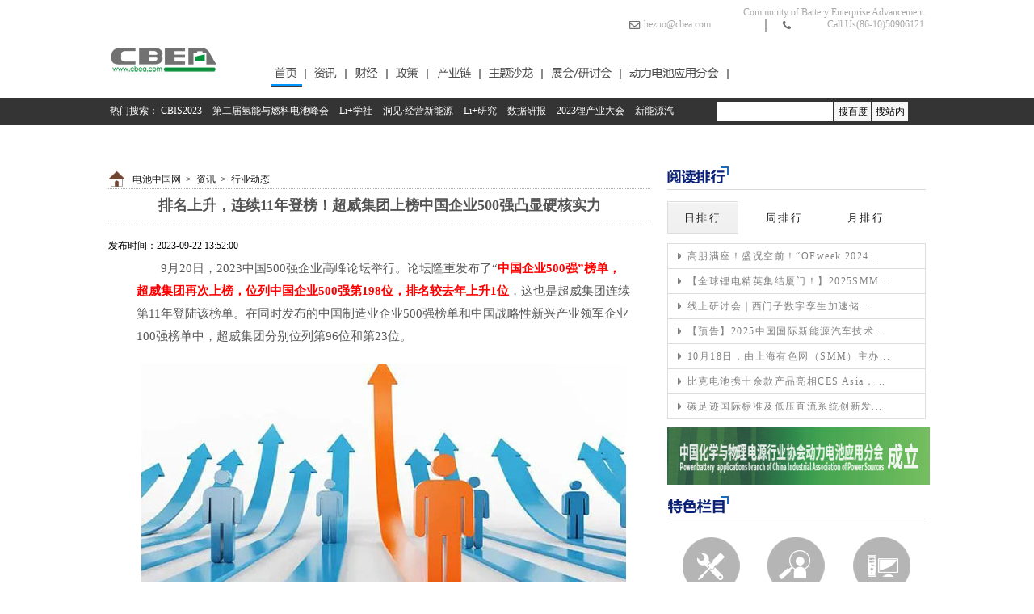

--- FILE ---
content_type: text/html; charset=utf-8
request_url: http://m.cbea.com/hydt/202309/873801.html
body_size: 15313
content:
<!DOCTYPE html>
<html lang="zh-CN">
  <head>
    <meta charset="utf-8">
    <meta http-equiv="X-UA-Compatible" content="IE=edge">
    <!-- 上述3个meta标签*必须*放在最前面，任何其他内容都*必须*跟随其后！ -->
    <title>排名上升，连续11年登榜！超威集团上榜中国企业500强凸显硬核实力-行业动态-电池中国网</title>
    <meta name="keywords" content="">
	<meta name="description" content="中国企业500强”榜单，超威集团再次上榜，位列中国企业500强第198位，排名较去年上升1位。">

<link href="/resources/cms/www/default/css/base.css" rel="stylesheet">
    <link href="/resources/cms/www/default/js/swiper/css/swiper.min.css" rel="stylesheet">
    <link href="/resources/cms/www/default/js/mCustomScrollbar/jquery.mCustomScrollbar.css" rel="stylesheet">
    
    <!--[if lt IE 9]>
	<script src="/resources/cms/html5shiv.min.js" type="text/javascript"></script>
	<![endif]-->
    
    <script type="text/javascript" src="/resources/cms/www/default/js/jquery-1.12.2.min.js"></script>
    <script type="text/javascript" src="/resources/cms/www/default/js/jquery-slider.js"></script>
    <script type="text/javascript" src="/resources/cms/www/default/js/jquery.easytabs.min.js"></script>
    <script type="text/javascript" src="/resources/cms/www/default/js/swiper/js/swiper.min.js"></script>
    <script type="text/javascript" src="/resources/cms/www/default/js/jquery-customer-tab.js"></script>
    <script type="text/javascript" src="/resources/cms/www/default/js/mCustomScrollbar/jquery.mCustomScrollbar.min.js"></script>
    <script type="text/javascript" src="/resources/cms/www/default/js/mCustomScrollbar/jquery.mousewheel-3.0.6.min.js"></script>
    <script type="text/javascript" src="/resources/cms/web.js"></script>
    <script type="text/javascript" src="/resources/cms/www/default/js/common.js"></script>
<script src="http://res.wx.qq.com/open/js/jweixin-1.0.0.js"></script>    <link href="/resources/cms/www/default/css/channel_common.css" rel="stylesheet">
    <link href="/resources/cms/www/default/css/content.css" rel="stylesheet">
    
    <script type="text/javascript" src="/resources/cms/ckplayer/ckplayer.js"></script>
    <script type="text/javascript" src="/resources/cms/offlights.js"></script>
    
    
    
  </head>
  <body>
      <div style="display: none;">
<img src="/resources/cms/www/default/img/wxcbea300.jpg">
</div>
  	<div class="">
  		<script type="text/javascript">
		var index_selected = 1;
  		
	  	</script>
<div class="header-box"></div>
		<script type="text/javascript">
		var navParams = {};
		if( typeof(index_selected) != "undefined" && index_selected != "" && index_selected != null ){navParams.index_selected = '';}
		if( typeof(zx_selected) != "undefined" && zx_selected != "" && zx_selected != null ){navParams.zx_selected = '';}
		if( typeof(cj_selected) != "undefined" && cj_selected != "" && cj_selected != null ){navParams.cj_selected = '';}
		if( typeof(zc_selected) != "undefined" && zc_selected != "" && zc_selected != null ){navParams.zc_selected = '';}
		if( typeof(cyl_selected) != "undefined" && cyl_selected != "" && cyl_selected != null ){navParams.cyl_selected = '';}
		if( typeof(zgzz_selected) != "undefined" && zgzz_selected != "" && zgzz_selected != null ){navParams.zgzz_selected = '';}
		if( typeof(ztsn_selected) != "undefined" && ztsn_selected != "" && ztsn_selected != null ){navParams.ztsn_selected = '';}
		if( typeof(wgzz_selected) != "undefined" && wgzz_selected != "" && wgzz_selected != null ){navParams.wgzz_selected = '';}
		if( typeof(zhyth_selected) != "undefined" && zhyth_selected != "" && zhyth_selected != null ){navParams.zhyth_selected = '';}
		
	  	WebUtils.loadCsiPanel('','.header-box','动态通用头部',navParams);
	  	</script><div class="main">
	  		<div class="main-box">
	  			<div class="left">
	  				<div class="ponsition-bar">
	  					<div class="text"><a href="http://www.cbea.com/" target="_blank">电池中国网</a>&nbsp;&nbsp;&gt;&nbsp;&nbsp;<a href="/zixun/index.html">资讯</a>&nbsp;&nbsp;&gt;&nbsp;&nbsp;<a href="/hydt/index.html">行业动态</a></div>
	  				</div>
				 	
				 	<div class="content-title">排名上升，连续11年登榜！超威集团上榜中国企业500强凸显硬核实力</div>
				 	
				 	<div class="date-bar">
				 		<div class="date">发布时间：2023-09-22 13:52:00</div>
				 		<div class="keywords">
				 		
				 		</div>
				 	</div>
				 	
				 	
	  				
	  				
	  				<div class="conntent-box">
	  				<p style="margin-bottom: 20px;">　　9月20日，2023中国500强企业高峰论坛举行。论坛隆重发布了“<span style="color: rgb(255, 0, 0);"><strong>中国企业500强”榜单，超威集团再次上榜，位列中国企业500强第198位，排名较去年上升1位</strong></span>，这也是超威集团连续第11年登陆该榜单。在同时发布的中国制造业企业500强榜单和中国战略性新兴产业领军企业100强榜单中，超威集团分别位列第96位和第23位。</p><p style="margin-bottom: 20px; text-align: center;"><img src="/resources/u/images/www/202309/1695361939898079358.jpg" title="排名上升，连续11年登榜！超威集团上榜中国企业500强凸显硬核实力" alt="排名上升，连续11年登榜！超威集团上榜中国企业500强凸显硬核实力"/></p><p style="margin-bottom: 20px;">　　作为行业内为数不多的连续11年上榜的企业，超威集团秉持“让全球都用上超威绿色能源”的发展使命，坚定不移地走科技创新、绿色发展和人才兴企之路，持续强化关键技术控制力、产业链条整合力、产业集群带动力，不断迈向高质量发展新征程。</p><p style="margin-bottom: 20px;">　　2023年，面对国家“双碳”战略带来的发展机遇，超威集团以科技创新为引领，以新产品、新技术、新材料为抓手，强力推动技术、产品的迭代升级，不断将领先的“技术优势”“品牌优势”转化为“市场优势”。一年来，超威集团发展再上新台阶，动力、储能两大板块齐头并进，钠盐、铅碳电池、磷酸铁锂智能电池、石墨烯电池众多科技新品重磅发布，户用、工商业、便携式储能等全场景储能系统解决方案全面提升并成功推向市场，“智慧超威”、“零碳超威”建设纵深推进，开启了高质量发展新境界。</p><p style="margin-bottom: 20px;">　　一年一度的“中国企业500强”等榜单，由中国企业联合会、中国企业家协会联合发布。今年的榜单以2022年企业营业收入为入围标准，入围门槛为469.98亿元，比上年增加23.73亿元，入围门槛连续21年提高。</p>
                      
	  				</div>
	  				
	  				<!-- 分页 -->
				 	
				 	<div class="author-bar">
				 		<div class="author">稿件来源：  电池中国网 </div>
					 	<div class="zfbtn">
					 		<div class="bdsharebuttonbox" data-tag="share_1">
								<a class="bds_more" data-cmd="more"></a>
							</div>
					 	</div>
				 	</div>
				 	
				 	<!-- 相关阅读 -->
				 	<div class="xgrd-box">
				 		<div class="main-title">相关阅读：</div>
				 		<div class="list">
				 			
				 		</div>
				 	</div>
				 	
				 	
				 	
				 	<div class="pre-next-box"></div>
				 	<script type="text/javascript">
				  	WebUtils.loadCsiPanel('','.pre-next-box','上下一篇',{id:'ff80808189687309018abb724d5c03f7',channelId:'4028952453f4c9810153f4d29c6f0012'});
				  	WebUtils.loadCsiPanel('','.xgrd-box .list','相关阅读',{id:'ff80808189687309018abb724d5c03f7',title:'排名上升，连续11年登榜！超威集团上榜中国企业500强凸显硬核实力'});
				  	</script>
				 	
				 	<div class="comment-box">
				 		<div class="pic-bg"></div>
				 		<div class="pic"><img src="/resources/cms/www/default/img/member-pic-no.png"></div>
				 		<div class="input-box">
				 			<div class="input-area">
				 				<textarea defaultVal="说点什么吧" id="commentContent" onfocus="if(this.value==$(this).attr('defaultVal')){this.value=''}" onblur="if(this.value == ''){this.value=$(this).attr('defaultVal');}" >说点什么吧</textarea>
				 			</div>
				 			<div class="input-tool-bar">
				 				<div class="submit-btn" onclick="if($('#commentContent').val()!='说点什么吧'){WebUtils.addComment('',$('#commentContent'),'ff80808189687309018abb724d5c03f7',$('#commentCaptcha'),$('#commentCaptchaImg'))}else{alert('评论内容不能为空')}">发布</div>
				 			</div>
				 			<div class="mb-form-item b-mar-b-20">
		                        <div class="mb-form-name">验证码：</div>
		                        <div class="mb-form-item-cnt">
		                            <div class="mb-form-code">
		                                <div class="mb-form-code-input">
		                                    <input type="text" name="captcha" id="commentCaptcha"/>
		                                </div>								
		                                <img src="/resources/images/jcaptchacode.jpg" id="commentCaptchaImg" title="点击刷新" onclick="this.src='/resources/images/jcaptchacode.jpg?now='+new Date().getTime();" style="cursor: pointer;"/>
		                            </div>
		                            <div class="b-clear"></div>
		                        </div>
		                    </div>  
				 			
				 		</div>
				 	</div>
				 	<div class="comment-list-tab-container">
						<ul class='etabs'>
						    <li><a href="#comment-tab1">最新评论</a></li>
						    <li><a href="#comment-tab2">我的评论</a></li>
					  	</ul>
					  	<div id="comment-tab1">
					  		
						</div>
					    <div id="comment-tab2">
							
						</div>
					</div>
					<script type="text/javascript">
					WebUtils.loadCsiPanel('', '#comment-tab1', '最新评论', {pageSelector:'#comment-tab1 .page-box div',showDivSelector:'#comment-tab1',pageNo:1,contentId:'ff80808189687309018abb724d5c03f7',returnUrl:'/hydt/202309/873801.html'});
					WebUtils.loadCsiPanel('', '#comment-tab2', '我的评论', {pageSelector:'#comment-tab2 .page-box div',showDivSelector:'#comment-tab2',pageNo:1,contentId:'ff80808189687309018abb724d5c03f7',returnUrl:'/hydt/202309/873801.html'});
					$(".comment-list-tab-container").easytabs({
						  animate: false,
						  tabActiveClass: "selected-tab",
						  updateHash: false
						});
					</script>
					
					<div class="xuline"></div>
					
					
				 	
	  			</div>
	  			
	  				
	  			
	  			<div class="right">
	  			
	  				<!-- 阅读排行开始 -->
	  				<div class="rdpx-box"></div>
	  				<script type="text/javascript">
				  	WebUtils.loadCsiPanel('','.rdpx-box','阅读排行');
				  	</script><!-- 阅读排行结束-->
	  				
	  				<div class="adv3 content-adv1" ></div>
				 	<script type="text/javascript">
				  	WebUtils.showAdvertsinges('','.content-adv1', 'YTMEP1',1);
				  	</script>
				 	
	  				<!-- 特色栏目开始 -->
	  				<div class="tsnm-box"></div>
	  				<script type="text/javascript">
				  	WebUtils.loadCsiPanel('','.tsnm-box','特色栏目');
				  	</script><!-- 特色栏目结束-->
	  				
	  				
	  				<div class="adv3 content-adv2" ></div>
				 	<script type="text/javascript">
				  	WebUtils.showAdvertsinges('','.content-adv2', 'UH401C',1);
				  	</script>
	  				
	  				<!-- 热点活动开始 -->
	  				<div class="rdhd-box"></div>
	  				<script type="text/javascript">
				  	WebUtils.loadCsiPanel('','.rdhd-box','热点活动');
				  	</script><!-- 热点活动结束 -->
	  				
	  				
	  				
	  				<!-- 欢迎投稿开始 -->
	  				<div class="hytg-box"></div>
	  				<script type="text/javascript">
				  	WebUtils.loadCsiPanel('','.hytg-box','欢迎投稿');
				  	</script><!-- 欢迎投稿结束 -->
	  			</div>
	  		
	  		</div>
	  		
	  	</div>
	  	<script>
	  	WebUtils.viewCount('','ff80808189687309018abb724d5c03f7');
		with(document)0[(getElementsByTagName('head')[0]||body).appendChild(createElement('script')).src='http://bdimg.share.baidu.com/static/api/js/share.js?cdnversion='+~(-new Date()/36e5)];
		</script><div class="footer-box">
			<div class="friend-link">
		  			                <div class="friend-link-content">
                    <div class="friend-link-title">热门栏目</div>
                    <ul>
                            <li><a href="http://www.cbea.com/djgc/index.html" target="_blank">独家观察</a></li>
                            <li><a href="http://www.cbea.com/zhengce/index.html" target="_blank">行业政策</a></li>
                            <li><a href="http://www.cbea.com/ldc/index.html" target="_blank">锂电池</a></li>
                            <li><a href="http://www.cbea.com/yldc/index.html" target="_blank">燃料电池</a></li>
                    </ul>
                </div>
	  		</div>
			<div class="footer-box-copyright">
<div class="footer-nav">
	<a href="/www/about/index.html" rel="nofollow">关于我们</a>|<a href="/www/about/contact.html" rel="nofollow">联系我们</a>|<a href="/www/about/privacy.html" rel="nofollow">隐私政策</a>| <a href="/www/about/zg.html" target="_blank">征稿</a>| <a href="/www/about/productservice.html" target="_blank">产品服务</a>| <a href="/www/about/job.html" target="_blank" rel="nofollow">招贤纳士</a>| <a href="http://www.cbea.com/channel/wzdt/index.jhtml" target="_blank">网站地图</a>| <a href="http://www.cbea.com/tags/index.jhtml" target="_blank">标签地图</a>
</div>
<div class="footer">
	<div class="footer-content">
	<p>Copyright&copy;2014电池网 All Rights Reserved.</p>
      <p>法律顾问：北京盈科（沈阳）律师事务所</p>
      <p>版权所有：壹能（北京）网络科技有限公司&nbsp;&nbsp;备案号：<a href="https://beian.miit.gov.cn/#/Integrated/index" rel="nofollow"  target="_blank"  style="color:#ffffff">京ICP备14022966号-1</a>&nbsp;&nbsp;地址：北京市通州区万达广场A座2510<p>
	</div>
</div>
<script type="text/javascript">
var _hmt = _hmt || [];
(function() {
  var hm = document.createElement("script");
  hm.src = "https://hm.baidu.com/hm.js?16e0858fb8426022cd0e60e7b2029b98";
  var s = document.getElementsByTagName("script")[0]; 
  s.parentNode.insertBefore(hm, s);
})();
</script>          </div>
		</div>	</div>
    <script type="text/javascript">

          weixinShare({
                title: '排名上升，连续11年登榜！超威集团上榜中国企业500强凸显硬核实力', // 分享标题
                desc: '中国企业500强”榜单，超威集团再次上榜，位列中国企业500强第198位，排名较去年上升1位。', // 分享描述
                link: location.href, // 分享链接
                imgUrl: getWebHost()+'/resources/cms/www/default/img/wxcbea300.jpg', // 分享图标
                type: '', // 分享类型,music、video或link，不填默认为link
                dataUrl: '', // 如果type是music或video，则要提供数据链接，默认为空
                success: function () { 
                    // 用户确认分享后执行的回调函数
                },
                cancel: function () { 
                    // 用户取消分享后执行的回调函数
                }
            });
      </script>
  </body>
</html>

--- FILE ---
content_type: text/html;charset=UTF-8
request_url: http://m.cbea.com/csicustom2.jhtml
body_size: 5080
content:
<div class="header">
		  		<div class="header-text-bar">
		  			<div class="header-text-bar-gsmc">Community of Battery Enterprise Advancement </div>
		  			<div class="header-text-bar-lxfs">
		  				<div class="header-text-bar-call">Call Us(86-10)50906121</div>
		  				<div class="header-text-bar-separator"></div>
		  				<div class="header-text-bar-email">hezuo@cbea.com</div>
		  			</div>
		  		</div>
		  	
		  	</div>
		  	<div class="nav">
		  		
		  				  		<div class="nav-reg-login" style="display: none;"><a href="/cas/login.jhtml" class="nav-login"><i></i>登录</a>&nbsp;&nbsp;|&nbsp;&nbsp;<a href="/member/enterpriseRegister.jhtml">注册</a></div>
		  		
		  		<div class="page-header-container">
			  		<ul class="page-nav">
						<li class="page-nav-item page-nav-item-current ">
							<div class="page-nav-item-text"><a href="/"><img alt="首页" src="/resources/cms/www/default/img/nav-index.png" target="_blank"></a></div>
							<span class="page-nav-item-line"></span>
							<div class="page-nav-item-bottom"></div>
						</li>
						<li class="page-nav-item">
							<div class="page-nav-item-text"><a href="/zixun/index.html" target="_blank"><img alt="资讯" src="/resources/cms/www/default/img/nav-zx.png" ></a></div>
							<span class="page-nav-item-line"></span>
							<div class="page-nav-item-bottom"></div>
						</li>
						<li class="page-nav-item">
							<div class="page-nav-item-text"><a href="/caijing/index.html" target="_blank"><img alt="财经" src="/resources/cms/www/default/img/nav-cj.png" ></a></div>
							<span class="page-nav-item-line"></span>
							<div class="page-nav-item-bottom"></div>
						</li>
						<li class="page-nav-item">
							<div class="page-nav-item-text"><a href="http://www.cbea.com/channel/zhengce/index.jhtml" target="_blank"><img alt="政策" src="/resources/cms/www/default/img/nav-zc.png" ></a></div>
							<span class="page-nav-item-line"></span>
							<div class="page-nav-item-bottom"></div>
						</li>
						<li class="page-nav-item">
							<div class="page-nav-item-text"><a href="/chanyelian/index.html" target="_blank"><img alt="产业链" src="/resources/cms/www/default/img/nav-cyl.png" ></a></div>
							<span class="page-nav-item-line"></span>
							<div class="page-nav-item-bottom"></div>
						</li>
						
						<li class="page-nav-item">
							<div class="page-nav-item-text"><a href="/ztsn/index.html" target="_blank"><img alt="主题沙龙" src="/resources/cms/www/default/img/nav-ztsn.png" ></a></div>
							<span class="page-nav-item-line"></span>
							<div class="page-nav-item-bottom"></div>
						</li>
						<li class="page-nav-item">
							<div class="page-nav-item-text"><a href="/zhyth/index.html" target="_blank" ><img alt="展会/研讨会" src="/resources/cms/www/default/img/nav-zhyth.png" ></a></div>
							<span class="page-nav-item-line"></span>
							<div class="page-nav-item-bottom"></div>
						</li>
						<li class="page-nav-item">
							<div class="page-nav-item-text"><a href="http://pba.cbea.com/" target="_blank"><img alt="动力电池应用分会" src="/resources/cms/www/default/img/nav-dldcyyfh.png" ></a></div>
							<span class="page-nav-item-line"></span>
							<div class="page-nav-item-bottom"></div>
						</li>						
			
					</ul>
		  		</div>
		  		
		  		<div class="nav-corporate-enter" style="display: none;">
		  			<a href="/qypt/index.html"><img src="/resources/cms/www/default/img/corporate-enter93x25.png"></a>
		  		</div>
		  	</div>
		  	<div class="header-search-bar">
		  		<div class="header-search-box">
			  		<div class="hot-search-keywords">
			  			热门搜索：
			  				<span><a href="http://www.cbea.com/CBIS2023/">CBIS2023</a></span>
			  				<span><a href="http://www.cbea.com/2023rldc/">第二届氢能与燃料电池峰会</a></span>
			  				<span><a href="http://www.cbea.com/Lixshz/">Li+学社</a></span>
			  				<span><a href="http://www.cbea.com/dongjian/">洞见·经营新能源</a></span>
			  				<span><a href="http://www.cbea.com/liyj/index.html">Li+研究</a></span>
			  				<span><a href="http://www.cbea.com/yjbg/index.html">数据研报</a></span>
			  				<span><a href="http://www.cbea.com/Suining/">2023锂产业大会</a></span>
			  				<span><a href="http://www.cbea.com/baidusearch.jhtml?q=新能源汽车补贴">新能源汽车补贴</a></span>
			  		</div>
			  		<div class="search-input-box">
						  <form action="/baidusearch.jhtml" method="get" target="_blank">
			  				<div class="search-input-btn" onclick="$(this).parent('form').attr('action','/search.jhtml');$(this).parent('form').submit();">搜站内</div>
						  	<div class="search-input-btn" onclick="$(this).parent('form').attr('action','/baidusearch.jhtml');$(this).parent('form').submit();">搜百度</div>
							<input class="search-input" name="q" defaultVal="站内搜索"  onfocus="if(this.value==$(this).attr('defaultVal')){this.value=''}" onblur="if(this.value == ''){this.value=$(this).attr('defaultVal');}"  type="text">
						 </form>
			  		</div>
		  		</div>
		  	</div>

--- FILE ---
content_type: text/html;charset=UTF-8
request_url: http://m.cbea.com/csicustom2.jhtml
body_size: 485
content:
<div class="pre">上一篇：<span>
<a href="/hydt/202601/047009.html" title="海葵信息荣获华为云服务伙伴认证，数智融合再上新台阶" >海葵信息荣获华为云服务伙伴认证，数智融...</a>
</span></div>
<div class="next">下一篇：<span>
<a href="/hydt/202309/713664.html"  title="蓄势聚力 快马加鞭——微宏动力为氢燃料轻卡发展“提速”" >蓄势聚力 快马加鞭——微宏动力为氢燃料...</a>
</span></div>

--- FILE ---
content_type: text/html;charset=UTF-8
request_url: http://m.cbea.com/csicustom2.jhtml
body_size: 3135
content:
<div class="item">
	<div class="title"><a href="/djgc/202601/685130.html" target="_blank" title="又一企业新增海外锂矿自给">又一企业新增海外锂矿自给</a></div>
	<div class="date">2026-01-16 15:02</div>
</div>
<div class="item">
	<div class="title"><a href="/djgc/202601/732997.html" target="_blank" title="电池企业全球化布局，电解液厂商加速出海">电池企业全球化布局，电解液厂商加速出海</a></div>
	<div class="date">2026-01-13 16:31</div>
</div>
<div class="item">
	<div class="title"><a href="/djgc/202601/877840.html" target="_blank" title="2026年，500+Ah储能大电芯时代到来">2026年，500+Ah储能大电芯时代到来</a></div>
	<div class="date">2026-01-07 16:52</div>
</div>
<div class="item">
	<div class="title"><a href="/djgc/202512/174821.html" target="_blank" title="中国电池，成了国际车企的“救星”">中国电池，成了国际车企的“救星”</a></div>
	<div class="date">2025-12-25 15:10</div>
</div>
<div class="item">
	<div class="title"><a href="/hydt/202512/560129.html" target="_blank" title="睿恩新能源成功通过2025年江苏省第二批高新技术企业认定">睿恩新能源成功通过2025年江苏省第二批高新技术企业认定</a></div>
	<div class="date">2025-12-22 13:40</div>
</div>
<div class="item">
	<div class="title"><a href="/hydt/202512/436755.html" target="_blank" title="荣膺全国独角兽企业总决赛优胜奖！睿恩新能源前行步履铿锵">荣膺全国独角兽企业总决赛优胜奖！睿恩新能源前行步履铿锵</a></div>
	<div class="date">2025-12-15 16:25</div>
</div>
<div class="item">
	<div class="title"><a href="/djgc/202512/526513.html" target="_blank" title="2h系统均价0.54元/Wh！11月招标超29GWh，独立储能占九成">2h系统均价0.54元/Wh！11月招标超29GWh，独立储能占九成</a></div>
	<div class="date">2025-12-09 15:43</div>
</div>
<div class="item">
	<div class="title"><a href="/djgc/202512/705945.html" target="_blank" title="500Ah+大容量储能电芯迭代进入“快进”模式">500Ah+大容量储能电芯迭代进入“快进”模式</a></div>
	<div class="date">2025-12-09 11:49</div>
</div>
<div class="item">
	<div class="title"><a href="/hdyg/202512/663158.html" target="_blank" title="CLNB 2026（第十一届）新能源产业博览会">CLNB 2026（第十一届）新能源产业博览会</a></div>
	<div class="date">2025-12-05 09:47</div>
</div>
<div class="item">
	<div class="title"><a href="/dt2025/202511/504254.html" target="_blank" title="CBIS2025直击 | 比克电池深度解读高性能大圆柱电池的“全面”实力">CBIS2025直击 | 比克电池深度解读高性能大圆柱电池的“全面”实力</a></div>
	<div class="date">2025-11-17 15:55</div>
</div>
<div class="item">
	<div class="title"><a href="/cbis2505/202511/130128.html" target="_blank" title="先导智能叶正平：500ppm小圆柱/300ppm大圆柱电池产线即将交付">先导智能叶正平：500ppm小圆柱/300ppm大圆柱电池产线即将交付</a></div>
	<div class="date">2025-11-17 10:00</div>
</div>


--- FILE ---
content_type: text/html;charset=UTF-8
request_url: http://m.cbea.com/csicustom2.jhtml
body_size: 81
content:
<div class="no-comment">还没有评论，沙发等你来抢哦</div>


--- FILE ---
content_type: text/html;charset=UTF-8
request_url: http://m.cbea.com/csicustom2.jhtml
body_size: 144
content:
<div class="no-comment">您还没有登录，请先<a href="/cas/login.jhtml?returnUrl=/hydt/202309/873801.html">登录</a>！</div>


--- FILE ---
content_type: text/html;charset=UTF-8
request_url: http://m.cbea.com/csicustom2.jhtml
body_size: 3219
content:
<div class="main-title"></div>
<div class="content">
	<div class="rdpx-tab-container">
		<ul class='etabs'>
		    <li class='tab'><a href="#rdpx-tabs1">日排行</a></li>
		    <li class='tab'><a href="#rdpx-tabs2">周排行</a></li>
		    <li class='tab'><a href="#rdpx-tabs3">月排行</a></li>
	 	</ul>
		<div id="rdpx-tabs1">
			<ul class="list">
								<li><a href="/zhsyyy/202403/556016.html" target="_blank">高朋满座！盛况空前！“OFweek 2024...</a></li>
				<li><a href="/hdyg/202509/829899.html" target="_blank">【全球锂电精英集结厦门！】2025SMM...</a></li>
				<li><a href="/hdyg/202507/095421.html" target="_blank">线上研讨会 | 西门子数字孪生加速储...</a></li>
				<li><a href="/hdyg/202410/801902.html" target="_blank">【预告】2025中国国际新能源汽车技术...</a></li>
				<li><a href="/zhsyyy/202311/813738.html" target="_blank">10月18日，由上海有色网（SMM）主办...</a></li>
				<li><a href="/zhsyyy/201906/222732.html" target="_blank">比克电池携十余款产品亮相CES Asia，...</a></li>
				<li><a href="/hdyg/202409/050857.html" target="_blank">碳足迹国际标准及低压直流系统创新发...</a></li>
			</ul>
		</div>
		<div id="rdpx-tabs2">
			<ul class="list">
				<li><a href="/hdyg/202410/801902.html" target="_blank">【预告】2025中国国际新能源汽车技术...</a></li>
				<li><a href="/hdyg/202512/663158.html" target="_blank">CLNB 2026（第十一届）新能源产业博览会</a></li>
				<li><a href="/zhsyyy/202403/556016.html" target="_blank">高朋满座！盛况空前！“OFweek 2024...</a></li>
				<li><a href="/hdyg/202209/201491.html" target="_blank">2022中国（遂宁）国际锂电产业大会暨...</a></li>
				<li><a href="/zhsyyy/201906/222732.html" target="_blank">比克电池携十余款产品亮相CES Asia，...</a></li>
				<li><a href="/zhsyyy/202509/656217.html" target="_blank">2025“钠离子电池产业链与标准发展论...</a></li>
				<li><a href="/hdyg/202406/450511.html" target="_blank">权威钠电测评！全国第四批钠电测评通...</a></li>
			</ul>
		</div>
		<div id="rdpx-tabs3">
			<ul class="list">
				<li><a href="/zhsyyy/202311/813738.html" target="_blank">10月18日，由上海有色网（SMM）主办...</a></li>
				<li><a href="/zhsyyy/202403/556016.html" target="_blank">高朋满座！盛况空前！“OFweek 2024...</a></li>
				<li><a href="/zhsyyy/202509/656217.html" target="_blank">2025“钠离子电池产业链与标准发展论...</a></li>
				<li><a href="/hdyg/202509/829899.html" target="_blank">【全球锂电精英集结厦门！】2025SMM...</a></li>
				<li><a href="/hdyg/202406/450511.html" target="_blank">权威钠电测评！全国第四批钠电测评通...</a></li>
				<li><a href="/zhsyyy/202511/129776.html" target="_blank">第八届虹桥论坛新型储能分论坛在沪举办</a></li>
				<li><a href="/hdyg/202512/663158.html" target="_blank">CLNB 2026（第十一届）新能源产业博览会</a></li>
			</ul>
		</div>
	</div>
</div>

<script type="text/javascript">
$(".rdpx-tab-container").easytabs({
	  animate: false,
	  tabActiveClass: "selected-tab",
	  updateHash: false
	});
</script>

--- FILE ---
content_type: text/html;charset=UTF-8
request_url: http://m.cbea.com/csicustom2.jhtml
body_size: 284
content:


<span class="adv-items-1 even">
<a href="http://pba.cbea.com/" target="_blank" title="" onclick="$.get('/advertising/adclick.jhtml?id=ff8080815448d88f015451897ee90585');">
<img src="/resources/u/images/www/20170405140541768_687.jpg" border="0" style=""/>
</a>


</span>


--- FILE ---
content_type: text/html;charset=UTF-8
request_url: http://m.cbea.com/csicustom2.jhtml
body_size: 1318
content:
<div class="main-title"></div>
<div class="content">
	<div class="item">
		<div class="icon"><a href="/zgzz1/"><img src="/resources/cms/www/default/img/tsnm-icon_09.png"></a></div>
		<div class="title"><a href="/zgzz1/">中国制造</a></div>
	</div>
	<div class="item">
		<div class="icon"><a href="/zixun"><img src="/resources/cms/www/default/img/tsnm-icon_11.png"></a></div>
		<div class="title"><a href="/zixun">独家观察</a></div>
	</div>
	<div class="item">
		<div class="icon"><a href="/caijing"><img src="/resources/cms/www/default/img/tsnm-icon_13.png"></a></div>
		<div class="title"><a href="/caijing">创投研究</a></div>
	</div>
	<div class="item">
		<div class="icon"><a href="/ztsn"><img src="/resources/cms/www/default/img/tsnm-icon_23.png"></a></div>
		<div class="title"><a href="/ztsn">主题沙龙</a></div>
	</div>
	<div class="item">
		<div class="icon"><a href="/channel/zhengce/index.jhtml"><img src="/resources/cms/www/default/img/tsnm-icon_25.png"></a></div>
		<div class="title"><a href="/channel/zhengce/index.jhtml">行业政策</a></div>
	</div>
	<div class="item">
		<div class="icon"><a href="/yjbg/index.html"><img src="/resources/cms/www/default/img/tsnm-icon_27.png"></a></div>
		<div class="title"><a href="/yjbg/index.html">数据报告</a></div>
	</div>

	
</div>

--- FILE ---
content_type: text/html;charset=UTF-8
request_url: http://m.cbea.com/csicustom2.jhtml
body_size: 298
content:


<span class="adv-items-1 even">
<a href="http://t.cbea.com/topic/154738.jqp" target="_blank" title="" onclick="$.get('/advertising/adclick.jhtml?id=ff8080815448d88f0154518c80580589');">
<img src="/resources/u/images/www/20160426155138152_110.jpg" border="0" style=""/>
</a>


</span>


--- FILE ---
content_type: text/html;charset=UTF-8
request_url: http://m.cbea.com/csicustom2.jhtml
body_size: 815
content:
<div class="main-title"></div>
<div class="content">
		<div class="item odd"><a href="http://www.cbea.com/CBIS2019/" title="CBIS2019" target="_blank"><img src="/resources/u/images/www/20190718152450285_590.jpg"></a></div>
	<div class="item even"><a href="http://www.cbea.com/2019diaoyan/index.html" title="2019电池行业调研" target="_blank"><img src="/resources/u/images/www/20190718152531484_933.jpg"></a></div>
	<div class="item odd"><a href="https://mp.weixin.qq.com/s/WBkklh5wSdsY92P85Qh6Kw" title="招聘汇" target="_blank"><img src="/resources/u/images/www/20190819172932985_908.jpg"></a></div>
	<div class="item even"><a href="https://mp.weixin.qq.com/s/-x3ZeNYpfhQAE0U8SPs2Ww" title="求购汇" target="_blank"><img src="/resources/u/images/www/20190819173021745_162.jpg"></a></div>
</div>

--- FILE ---
content_type: text/html;charset=UTF-8
request_url: http://m.cbea.com/csicustom2.jhtml
body_size: 160
content:
<div class="title">欢迎投稿</div>
<div class="content">
	Email：hezuo#cbea.com
	<br>发送邮件时用@替换#
	<br>电话：010-50906123
</div>

--- FILE ---
content_type: text/css
request_url: http://m.cbea.com/resources/cms/www/default/css/base.css
body_size: 9606
content:
body {
    margin: 0;
    font-family: "Helvetica Neue",Helvetica,Arial,sans-serif;
    font-size: 14px;
    background-color: #fff;
    font-size: 12px;font-family: 微软雅黑;
}
*{margin:0;padding:0;list-style-type:none;}
a,img{border:0;}
a {text-decoration: none;font-size: 12px;font-family: 微软雅黑;color:#191919; }
img{margin: 0px;padding: 0px; border:0; vspace:0;}
pre {
white-space: pre-wrap;
word-wrap: break-word;
}
/*上传按钮样式*/
.upload-btn-box{
	float: left;
	height: 41px;
	background: #f5696c;
	width: 144px;
	position:relative;
	cursor: pointer;
}
.upload-btn-box .upload-btn-box-text{
	text-align:center;
	line-height: 40px;
	font-size:15px;
	font-weight:800;
	cursor: pointer;
}
.upload-btn-box input{
    width: 144px;
    height: 41px;
    cursor: pointer;
    font-size: 30px;
    outline: medium none;
    position: absolute;
    filter:alpha(opacity=0);
    -moz-opacity:0;
    opacity:0; 
    left:0px;
    top: 0px;
}
.header,.nav, .header-search-box, .main, .footer-nav, .footer-content{
	width: 1008px;margin: 0 auto;
}
.header-text-bar{margin-top: 8px;font-size: 12px;font-family: 微软雅黑;color: #a8a8a8;height: 50px;}
.header-text-bar-gsmc{text-align: right;}
.header-text-bar-email{background: url("../img/msg10X15.png") no-repeat left center;padding-left: 18px;width: 130px;float: right;}
.header-text-bar-separator{height:16px; width: 2px; background:#a8a8a8; float: right;margin-right: 20px; margin-left: 20px;}
.header-text-bar-call{background: url("../img/tel10x10.png") no-repeat left center;padding-left: 15px;width: 160px; text-align: right;float: right;}

.nav{clear:both; background: url("../img/logo134X41.png") no-repeat left top; height: 25px; position: relative;margin-bottom: 13px; padding-top: 25px;}
.nav-reg-login{position: absolute; top: 0px; right: 0px;width: 90px;height: 25px;}
.nav-login-infor{position: absolute; top: 0px; right: 0px;width: 300px;height: 25px;text-align: right;}
.nav-login i {
    display: inline-block;
    width: 13px;
    height: 13px;
    background: url(../img/d1ev_ico.png) -167px 0 no-repeat;
    margin-right: 5px;
}
.nav-corporate-enter{float: right;margin-top: 10px;position: absolute; bottom: 0px; right: 0px;}
.page-nav{margin: 0px; padding: 0px;list-style-type:none;margin-left: 200px;margin-right: 100px;height: 25px;}
.page-nav li{height: 25px;}
.page-nav a{text-decoration: none; font-size: 14px;font-family: 微软雅黑; }
.page-nav-item{display: inline-block;float: left;position: relative; text-align: center;}
.page-nav-item-text{width: auto;text-align: center; display: inline-block;  margin: 0px; padding: 0px; font-weight: bold; margin: 0px 5px;}
.page-nav-item-line{width: 2px;height: 12px;line-height:12px; background: #8b8b8b;display: inline; float:right;margin-top: 3px; margin-left: 5px; margin-right: 5px}
.page-nav-item-current .page-nav-item-text a{color: #4f4f4f;}
.page-nav-item-bottom{width: 80%;padding: 0px;margin: 0px;line-height: 0px; height: 4px;position: absolute;bottom: 0px;}
.page-nav-item-current .page-nav-item-bottom{background: url("../img/nav-bottom-line1X4.png") repeat-x;}

.header-search-bar{height: 34px;background: #343434;width: 100%;margin-bottom: 10px;}
.hot-search-keywords{color: #ffffff;line-height: 32px;font-size: 12px;font-family: 微软雅黑; width:700px;float: left; }
.hot-search-keywords a{color: #ffffff;font-size: 12px;font-family: 微软雅黑; }
.hot-search-keywords span{margin-right: 10px;}
.search-input-box{float: right;width: 280px;padding-top: 5px;margin-right: 20px;}
.search-input-box .search-input{width: 143px;height: 24px;float: right;font-size: 12px;font-family: 微软雅黑;color: #a8a8a8; border: 0px;margin-right: 1px;}
.search-input-box .search-input-btn{width: 45px;height:24px; line-height:24px; cursor: pointer;float: right;background: #f7f7f7;margin-left: 1px;text-align: center;}

.page-box{clear:both; height: 27px;margin:0px auto; margin-top: 58px;text-align:center;margin-bottom: 51px;}
.page-box div{cursor: pointer;height: 27px;line-height:24px; border: 1px solid #e9e9e9;background: #f7f7f7; display: inline-block;padding:0px 5px;min-width:18px;text-align:center;
-moz-border-radius:  5px;
-webkit-border-radius:  5px;
border-radius: 5px;}
.page-box a{
height: 27px;line-height:24px; border: 1px solid #e9e9e9;background: #f7f7f7; 
display: inline-block;
padding:0px 10px;
text-align:center;
-moz-border-radius:  5px;
-webkit-border-radius:  5px;
border-radius: 5px;}
.page-box .cur{background: #000000; color: #ffffff;border-color: #ffffff;}

.error-message{color: red;text-align: center;font-weight: bold;}

/*友情链接开始*/
.friend-link{background: #3b3b3b;clear: both;margin-top: 40px;padding-top: 20px;padding-bottom: 20px;}
.friend-link .friend-link-content{width: 954px;margin: 0 auto; padding-left: 54px;}
.friend-link .friend-link-title{font-size: 12px;font-family: 微软雅黑;color: #ffffff;line-height: 30px;letter-spacing: 0.3em;}
.friend-link ul li{min-width:155px;margin-right: 5px;display: inline-block; line-height: 23px; background: url("../img/yuandan8X8.png") no-repeat left center ; padding-left: 20px; overflow: hidden;}
.friend-link ul li a{font-size: 12px;font-family: 微软雅黑;color: #ffffff;letter-spacing: 0.15em;}
/*友情链接结束*/

.footer-nav{height: 28px;line-height: 26px;text-align: center;background: #fff;}
.footer-nav a{display: inline-block;padding: 0px 10px;font-size: 12px;font-family: 微软雅黑;font-weight: bold;letter-spacing: 0.3em;}
.footer{background: #3b3b3b;clear: both;height: 100px;text-align: center;font-size: 12px;font-family: 微软雅黑;color: #ffffff; line-height: 30px;padding-top: 36px;letter-spacing: 0.3em;}


/*会议日程开始*/
.hyrc-box {margin: 10px 0px;}
.hyrc-box .item{display: inline-block;width: 72px;height: 72px;margin: 22px 11px 0px 19px;}
.hyrc-box .main-title{height: 28px;border-bottom: 1px solid #dadada;background: url("../img/zhyth_05.png") no-repeat left top;}
.hyrc-box .icon{width: 72px;height: 72px;}
.hyrc-box .title{width: 72px;text-align: center;}
.hyrc-box .title a{font-size: 13px;font-family: 微软雅黑;color: #666666;letter-spacing: 0.18em;line-height: 28px;}
/*会议日程结束*/

/*特色栏目开始*/
.tsnm-box {margin: 10px 0px;}
.tsnm-box .item{display: inline-block;width: 72px;height: 72px;margin: 22px 11px 0px 19px;}
.tsnm-box .main-title{height: 28px;border-bottom: 1px solid #dadada;background: url("../img/tsnm-76X22.png") no-repeat left top;}
.tsnm-box .icon{width: 72px;height: 72px;}
.tsnm-box .title{width: 72px;text-align: center;}
.tsnm-box .title a{font-size: 13px;font-family: 微软雅黑;color: #666666;letter-spacing: 0.18em;line-height: 28px;}
/*特色栏目结束*/

/*阅读排行开始*/
.rdpx-box{margin: 10px 0px;}
.rdpx-box .main-title{height: 28px;border-bottom: 1px solid #dadada;background: url("../img/rdpx_title.png") no-repeat left top;}
.rdpx-box .content{margin-top: 14px;}
.rdpx-box .tab{width: 88px;height: 41px;line-height: 39px;text-align: center;display: inline-block;margin-right: 10px;}
.rdpx-box .selected-tab{width: 86px;height: 39px; border: 1px solid #dddddd;background: url("../img/rdpx-gb.png") repeat-x;}
.rdpx-box .tab a{border: none;background: none;font-size: 13px;font-family: 微软雅黑;letter-spacing: 0.2em;}
.rdpx-box .list{border-top:1px solid #dddddd;margin-top: 9px;list-style-image: url("../img/right-arraw2-5X8.png"); list-style-position: inside;}
.rdpx-box .list li{height: 30px;line-height:30px; border: 1px solid #dddddd; border-top: none; padding-left: 12px;}
.rdpx-box .list li a{font-size: 12px;font-family: 微软雅黑;color: #828282;letter-spacing: 0.12em;}
/*阅读排行结束*/

/*热点活动开始*/
.rdhd-box {margin: 10px 0px;}
.rdhd-box .content{margin-top: 30px;border-bottom: 1px solid #dadada;margin-bottom: 16px;}
.rdhd-box .main-title{height: 28px;border-bottom: 1px solid #dadada;background: url("../img/rdhd-title.png") no-repeat left top;}
.rdhd-box .content .item{width: 127px;height: 127px;border: 1px solid #dddddd;display: inline-block;}
.rdhd-box .content .odd,.rdhd-box .content .even{margin-bottom: 30px;}
.rdhd-box .content .odd{margin-right: 31px;margin-left: 13px;}
/*热点活动结束*/

/*欢迎投稿开始*/
.hytg-box{width: 304px;height: 115px;border: 1px solid #dddddd; margin:0px auto; margin-top: 30px;}
.hytg-box .title{font-size: 16px;font-family: 微软雅黑;color: #6660df;font-weight: bold;text-align: center; margin: 11px 0px 8px 0px;}
.hytg-box .content{text-align: center;line-height: 20px;font-size: 14px;font-family: 微软雅黑;}
/*欢迎投稿结束*/

.main-box .left .ponsition-bar{height: 28px;background: url("../img/xuxian2X1.png") repeat-x left bottom;margin: 10px 0px 0px 0px;}
.main-box .left .ponsition-bar .text{height: 22px;line-height:22px; background: url("../img/home.png") no-repeat left bottom;padding: 5px 0px 0px 30px;}

.message-box {
	padding: 20px;line-height: 25px;background: #fff;border: 5px solid #ccc;
}
.message-box .finish-title{font-size: 16px;font-family: 微软雅黑;font-weight: bold;}
.message-box .message{font-size: 14px;font-family: 微软雅黑;font-weight: bold;color: red;padding-left: 100px;}

.b-hide {display: none !important;}

/*下面是对联广告的css代码*/
.duilian{top:260px;position:absolute; width:102px; overflow:hidden; display:none;}
.duilian_left{ left:6px;}
.duilian_right{right:6px;}
.duilian_con{border:#CCC solid 1px; width:100px; height:300px; overflow:hidden;}
.duilian_close{ width:100%; height:24px; line-height:24px; text-align:center; display:block; font-size:13px; color:#555555; text-decoration:none;}

--- FILE ---
content_type: text/css
request_url: http://m.cbea.com/resources/cms/www/default/css/content.css
body_size: 7760
content:
.main-box .left{background: #fff; clear: both;width: 671px;padding-top:11px; }
.main-box .right{margin-left: 21px;background: #fff;}


.main-box .left .content-title{line-height:40px; background: url("../img/xuxian2X1.png") repeat-x left bottom;font-size: 18px;font-family: 微软雅黑;color: #545454;font-weight: bold;text-align: center;}
.main-box .left .date-bar{height: 34px;line-height: 34px;}
.main-box .left .date-bar .date{width: 200px;height: 34px;line-height: 34px;display: inline-block;font-size: 12px;font-family: 微软雅黑;}
.main-box .left .date-bar .keywords{width: 420px;height: 34px;line-height: 34px;display: inline-block;font-size: 13px;font-family: 微软雅黑;text-align: right;color: #2481ca;}
.main-box .left .date-bar .keywords span{margin: 0px 5px;}
.main-box .left .content-image{border: 0px solid #e8e8e8;padding: 7px;margin: 0px auto;margin-top: 23px;text-align: center;}
.main-box .left .content-image-title{height: 30px;line-height: 30px;text-align: center;font-size: 13px;font-family: 微软雅黑;color: #2481ca;}


.main-box .pictures-box{position: relative;height: 315px;width: 651px; margin: 0px auto;}

.pictures-box .swiper-container {width: 530px;}
.pictures-box .swiper-container .swiper-wrapper{width: 530px;}

.pictures-box  .swiper-slide {height: 315px;}
.pictures-box .swiper-button-next{background: url("../img/next-arraw-33X50.png") no-repeat !important;}
.pictures-box .swiper-button-prev{background: url("../img/pre-arraw-33X50.png") no-repeat !important;}
.pictures-box .swiper-button-next,
.pictures-box .swiper-button-prev {
  top: 50%;
  width: 33px;
  height: 50px;
  margin-top: -33px;
  -moz-background-size: 33px 50px;
  -webkit-background-size: 33px 50px;
  background-size: 33px 50px;
  background-position: center;
  background-repeat: no-repeat;
}
.pictures-box .jchg-swiper-box-img,
.pictures-box .jchg-swiper-box-title,
.pictures-box .jchg-swiper-box-line,
.pictures-box .jchg-swiper-box-line-active,
.pictures-box .jchg-swiper-box-addr{width: 160px;margin: 0 auto;}
.pictures-box .jchg-swiper-box-line,
.pictures-box .jchg-swiper-box-line-active{height: 2px;margin-top: 10px;}

.pictures-box .swiper-slide-active .jchg-swiper-box-line{background: #3777c4;}

.pictures-box .image{width: 530px;height: 315px;}
.pictures-box .title{width: 530px;height: 35px; position: absolute;left: 0px;bottom: 0px;background: rgba(0,0,0,0.5); color: #ffffff; line-height: 35px;text-align: center;font-size: 15px;font-family: 微软雅黑;font-weight: bold;}

.main-box .video-box{width: 600px;height: 400px;margin: 20px auto;}

.main-box .conntent-box{padding: 10px 25px 10px 35px;font-size: 15px;font-family: 微软雅黑;color:#585858; line-height: 28px;}
.main-box .conntent-box a{clear: both;color: #180df9;font-size: 15px;}
.main-box .author-bar{height: 22px;line-height: 22px;background: url("../img/xuxian2X1.png") repeat-x left top;margin: 10px 0px 10px 0px;padding-top: 10px;}
.main-box .author{width: 550px;float: left;}
.main-box .zfbtn{width: 61px;height: 21px;float: right;}


.main-box .xgrd-box .main-title{height: 30px;line-height: 30px;background: url("../img/xuxian2X1.png") repeat-x left bottom;margin: 30px 0px 10px 0px;font-size: 14px;font-family: 微软雅黑;font-weight: bold;}

.main-box .list {margin: 10px auto;}
.main-box .list .item {height: 25px;line-height: 25px;}
.main-box .list .item .title{display: inline-block;width: 550px;}
.main-box .list .item .title a{font-size: 14px;font-family: 微软雅黑;color:#000000;}
.main-box .list .item .date{display: inline-block;width: 110px;font-size: 12px;font-family: 微软雅黑;color:#2481ca;}

.main-box .pre-next-box{background: url("../img/xuxian2X1.png") repeat-x left top; padding: 50px 0px 10px 0px;}
.main-box .pre-next-box .pre,.main-box .pre-next-box .next{width:49%;display: inline-block;font-size: 12px;font-family: 微软雅黑;font-weight: bold;}
.main-box .pre-next-box .pre,.main-box .pre-next-box .next a{font-size: 12px;font-family: 微软雅黑;}
.main-box .pre-next-box .next{text-align: right;}

.main-box .comment-box {position: relative;width: 640px;height: 126px;}
.main-box .comment-box .pic-bg{width: 38px;height: 38px;background: url("../img/member-pic.png") no-repeat;position: absolute;left: 5px;top: 5px;z-index: 80;}
.main-box .comment-box .pic{width: 38px;height: 38px;position: absolute;left: 5px;top: 5px; z-index: 60;}
.main-box .comment-box .pic img{width: 100%;height: 100%;}
.main-box .comment-box .input-box{width: 578px;height: 99px;border: 1px solid #c8c8c8;position: absolute;left: 50px;top: 5px;}
.main-box .comment-box .input-box .input-area{height: 51px;padding: 10px;}
.main-box .comment-box .input-box .input-area textarea{width: 100%;height: 100%;border: none;color: #6c6c6c;}
.main-box .comment-box .input-box .input-tool-bar{height: 27px;border-top:1px solid #c8c8c8;background: url("../img/pn-bg1.png") repeat-x; }
.main-box .comment-box .input-box .input-tool-bar .submit-btn{width: 109px;height:27px;line-height:27px; float: right;background: url("../img/pn-btn-bg.png") repeat-x; text-align: center;font-size: 14px;font-family: 微软雅黑;color:#6c6c6c;cursor: pointer;}
.main-box .comment-box .input-box .mb-form-item { line-height: 30px;}
.main-box .comment-box .input-box .b-mar-b-20 { margin-top: 10px;}
.main-box .comment-box .input-box .mb-form-name{
	float: left;
	width: 50px;
	text-align: right;
}
.main-box .comment-box .input-box .mb-form-item-cnt { margin-left: 50px;}
.main-box .comment-box .input-box .mb-form-input {
	height: 24px;
	background: url(../img/member/bg_input.gif) no-repeat left top;
}
.main-box .comment-box .input-box .mb-form-input input {
	background: none;
	border: none;
	padding: 0 4%;
	height: 24px;
}
.main-box .comment-box .input-box .mb-form-code .mb-form-code-input {
	position: relative;
	float: left;
	width: 100px;
	background-color: #fafafa;
	border: 1px solid #ccc;
	border-radius: 5px;
}
.main-box .comment-box .input-box .mb-form-code .mb-form-code-input input {
	width: 90px;
	height: 30px;
	padding: 0 4%;
	background: none;
	border: none; 
}
.main-box .comment-box .input-box .mb-form-code img {
	float: left;
	width: 119px;
	height: 32px;
}





.main-box .comment-list-tab-container{background: url("../img/xuxian2X1.png") repeat-x left 22px; margin-top: 48px;}
.main-box .comment-list-tab-container .etabs{    border-bottom: none;margin-right: 0px;margin-left: 0px;}
.main-box .comment-list-tab-container .etabs li{display: inline-block;margin-right: 15px;margin-left: 11px;font-size: 14px;font-family: 微软雅黑;font-weight: bold;letter-spacing: 0.13em;}
.main-box .comment-list-tab-container .selected-tab a {
    color: #000000;border-bottom:none;
}
.main-box .comment-list-tab-container .selected-tab {
	border-bottom:4px solid #2481ca;
	height:20px;line-height:20px;
    background: #ffffff;
    color: #000000;
}

.main-box .comment-list-tab-container .comment-list{margin: 20px 0px;line-height: 22px;}
.main-box .comment-list-tab-container .comment-list li{margin-top: 20px;}
.main-box .comment-list-tab-container .comment-list .comment-content{margin: 5px 0px;}
.main-box .comment-list-tab-container .comment-list .commenter-bar{border-bottom: 1px solid #c8c8c8;padding-bottom: 5px;}
.main-box .comment-list-tab-container .comment-list .commenter-bar div{display: inline-block; }
.main-box .comment-list-tab-container .comment-list .commenter-bar .date{width: 120px;}
.main-box .comment-list-tab-container .comment-list .commenter-bar .commenter{width: 545px;text-align: right;}
.main-box .comment-list-tab-container .no-comment{height: 80px;text-align: center;line-height: 80px;color: #c3c3c3;}

.main-box .xuline{background: url("../img/xuxian2X1.png") repeat-x; margin-bottom: 46px;height: 1px;}
















--- FILE ---
content_type: text/json;charset=UTF-8
request_url: http://m.cbea.com/cas/wxGetJsapiSignature.jhtml?url=http%3A%2F%2Fm.cbea.com%2Fhydt%2F202309%2F873801.html
body_size: 199
content:
{"appid":"wx47f32096502b840b","noncestr":"0Og0S7MGjTFS62hr","signature":"9197a52c849782f62c824d07940a9bb2dc446cce","timestamp":1769197507,"url":"http://m.cbea.com/hydt/202309/873801.html"}

--- FILE ---
content_type: text/json;charset=UTF-8
request_url: http://m.cbea.com/content_view.jhtml?contentId=ff80808189687309018abb724d5c03f7
body_size: 69
content:
{"comments":0,"downloads":0,"downs":0,"ups":0,"views":186}

--- FILE ---
content_type: application/x-javascript
request_url: http://m.cbea.com/resources/cms/www/default/js/jquery-customer-tab.js
body_size: 1555
content:
/*
 * 
 *自定义简单TAB
 * 
 */
(function(A){
	A.fn.simpleTab=function(E){
		
		var config={
			actClass:"cur",
			navContainerClass:".focus_pic_preview",
			focusContainerClass:".focus_pic",
			animTime:600,
			delayTime:5000
		};
		
		if(E){
			A.extend(config,E)
		}
		
		var C=config.actClass, D=config.navContainerClass, B=config.focusContainerClass, F=config.animTime, H=config.delayTime, I=null;
		
		return this.each(function(){
			
			var O=A(this), M=A(D+" li",O), P=A(B+" li",O), L=M.length, K=O.height();
			
			function N(R){
				var V=K*R*-1;
				var U=A(B+" li",O), W=null, T=null;
				for(var S=0;S<=R;S++){
					W=U.eq(S);
					T=W.find('script[type="text/templ"]');
					if(T.length>0){
						W.html(T.html())
					}
				}
				
				A(D+" li").eq(R).addClass(C).siblings().removeClass(C);
				A(B+" li").eq(R).addClass(C).siblings().removeClass(C)
			}
			
			function Q(){
				
			}
			
			O.hover(function(){
				if(I){
					clearInterval(I)
				}
			},function(){
				Q()
			});
		
			var J=null;
			
			M.hover(function(){
				
				var R=A(this).index();
				
				if(I){
					clearInterval(I)
				}
				J=setTimeout(function(){
					N(R)
				},300)
			},function(){
				if(J){
					clearTimeout(J)
				}
				Q()
			}).click(function(T){
				var R=A(this).index(), S=P.eq(R).find("a");
				if(document.uniqueID||window.opera){
					S[0].click();
					T.stopPropagation();
					T.preventDefault()
				}
			});
			
			Q()
			
		})
	}
	
})(jQuery);


--- FILE ---
content_type: application/x-javascript
request_url: http://m.cbea.com/resources/cms/www/default/js/common.js
body_size: 4549
content:
function getUrlParam(name) {
    var reg = new RegExp("(^|&)" + name + "=([^&]*)(&|$)"); //构造一个含有目标参数的正则表达式对象
    var r = window.location.search.substr(1).match(reg);  //匹配目标参数
    if (r != null) return decodeURIComponent(r[2]); return ''; //返回参数值
}

//政策点击地域更多
function onclicZCAreaMoreBtn(btn){
	var btnObj = $(btn);
	var isMore = btnObj.attr('isMore');
	if(isMore != 'loaded'){
		$(".area-more").show();
		btnObj.attr('isMore','loaded');
		//$('.title_bor2').css({height : '120px'});
		btnObj.text('收起↑↑↑');
	} else {
		btnObj.attr('isMore','notload');
		//$('.title_bor2').css({height : '50px'});
		$(".area-more").hide();
		btnObj.text('更多>>>');
	}
}
//财经子栏目更多
function showCJChannelMore(btn){
	var btnObj = $(btn);
	var isMore = btnObj.attr('isMore');
	var tabsContaint = $(btn).siblings(".tags-box-containt");
	
	if(isMore != 'loaded'){
		tabsContaint.attr('orgHeight', tabsContaint.height());
		tabsContaint.css({height : ''});
		btnObj.attr('isMore','loaded');
	} else {
		btnObj.attr('isMore','notload');
		var orgHeight = tabsContaint.attr('orgHeight');
		tabsContaint.css({height : orgHeight + 'px'});
	}
}
//初始化普通栏目
function initPageClick(pageSelector, showDivSelector, path, pageSize, ctx, params){
	$(pageSelector).click(function(){
		var pageNo = $(this).attr('page');
		loadChannelPage(pageSelector, showDivSelector, path, pageSize, ctx, params, pageNo);
	});
}

function loadChannelPage(pageSelector, showDivSelector, path, pageSize, ctx, params, pageNo){
	params = $.extend( params, {
		path:path,
		pageSelector:pageSelector,
		showDivSelector:showDivSelector,
		pageSize : pageSize,
		pageNo:pageNo
	})
	
	var tpl = '栏目分页';
	if(params.tpl){
		tpl = params.tpl;
	}
	
	WebUtils.loadCsiPanel(ctx, showDivSelector, tpl, params);
}

//初始化评论列表分页
function initCommentPageClick(pageSelector, showDivSelector, ctx, params){
	$(pageSelector).click(function(){
		var pageNo = $(this).attr('page');
		loadCommentPage(pageSelector, showDivSelector, ctx, params, pageNo);
	});
}

function loadCommentPage(pageSelector, showDivSelector, ctx, params, pageNo){
	params = $.extend( params, {
		pageSelector:pageSelector,
		showDivSelector:showDivSelector,
		pageNo:pageNo
	})
	WebUtils.loadCsiPanel(ctx, showDivSelector, params.tpl, params);
}

//初始化会员商铺栏目
function initMemberShopPageClick(pageSelector, showDivSelector, path, pageSize, ctx, params){
	$(pageSelector).click(function(){
		var pageNo = $(this).attr('page');
		loadMemberShopChannelPage(pageSelector, showDivSelector, path, pageSize, ctx, params, pageNo);
	});
}

function loadMemberShopChannelPage(pageSelector, showDivSelector, path, pageSize, ctx, params, pageNo){
	params = $.extend( params, {
		path:path,
		pageSelector:pageSelector,
		showDivSelector:showDivSelector,
		pageSize : pageSize,
		pageNo:pageNo
	})
	
	var createMemberId = getUrlParam('m');
	params.createMemberId = createMemberId;
	
	WebUtils.loadCsiPanel(ctx, showDivSelector, '会员商铺栏目分页', params);
}

function isPhone(){
	var bIsAndroid = navigator.userAgent.toLowerCase().match(/android/i) == "android";
	var bIsPhone = navigator.userAgent.toLowerCase().match(/iphone/i) == "iphone";
	var bIsiPade = navigator.userAgent.toLowerCase().match(/ipad/i) == "ipad";

	if(bIsAndroid == true || bIsPhone == true || bIsiPade == true){
		return true;
	}
	
	return false;
}

function goPage(params){
	var params = $.extend( getRequestParams(), params);
	
	var newParams = {};
	for(var p in params){
		var val = params[p];
		if(val != null && val != '' && val != undefined){
			newParams[p] = val;
		}
	}
	
	var urlParams = $.param(newParams);
	var url = window.location.href;
	if(url.indexOf("#") != -1){
		url = url.substring(0, url.indexOf("#"));
	}
	if(url.indexOf("?") != -1){
		url = url.substring(0, url.indexOf("?"));
	}
	if(urlParams != ''){
		urlParams = "?" + urlParams;
	}
	url = url + urlParams;
	
	window.location.href = url;
}

function getRequestParams() {  
   var url = location.search; //获取url中"?"符后的字串  
   var theRequest = new Object();  
   if (url.indexOf("?") != -1) {  
      var str = url.substr(1);  
      strs = str.split("&");  
      for(var i = 0; i < strs.length; i ++) {
    	  var val = strs[i].split("=")[1];
    	  if(val != null && val != '' && val != undefined){
    		  theRequest[strs[i].split("=")[0]]=unescape(strs[i].split("=")[1]);
    	  }
      }  
   }  
   return theRequest;  
}  

--- FILE ---
content_type: application/x-javascript
request_url: http://m.cbea.com/resources/cms/www/default/js/jquery-slider.js
body_size: 1819
content:
/*
 * 
 *http://www.17sucai.com/preview/1/2013-04-28/banner/demo.html 
 * 
 */

(function(A){
	A.fn.sliderImgFocus=function(E){
		
		var G={
			actClass:"cur",
			navContainerClass:".focus_pic_preview",
			focusContainerClass:".focus_pic",
			animTime:600,
			delayTime:5000
		};
		
		if(E){
			A.extend(G,E)
		}
		
		var C=G.actClass, D=G.navContainerClass, B=G.focusContainerClass, F=G.animTime, H=G.delayTime, I=null;
		
		return this.each(function(){
			
			var O=A(this), M=A(D+" li",O), P=A(B+" li",O), L=M.length, K=O.height();
			
			function N(R){
				var V=K*R*-1;
				var U=A(B+" li",O), W=null, T=null;
				for(var S=0;S<=R;S++){
					W=U.eq(S);
					T=W.find('script[type="text/templ"]');
					if(T.length>0){
						W.html(T.html())
					}
				}
				A(B,O).stop().animate({top:V},F,function(){
					var Y=O.find("h3"), X=Y.height();
					Y.height(0).html(A(B+" li").eq(R).find("img").attr("alt")).animate({height:X},600)
				});
				A(D+" li").eq(R).addClass(C).siblings().removeClass(C)
			}
			
			function Q(){
				if(I){
					clearInterval(I)
				}
				I=setInterval(function(){
					var R=A(D+" li."+C).index();
					N((R+1)%L)
				},H)
			}
			
			O.hover(function(){
				if(I){
					clearInterval(I)
				}
			},function(){
				Q()
			});
		
			var J=null;
			
			M.hover(function(){
				
				var R=A(this).index();
				
				if(I){
					clearInterval(I)
				}
				J=setTimeout(function(){
					N(R)
				},300)
			},function(){
				if(J){
					clearTimeout(J)
				}
				Q()
			}).click(function(T){
				var R=A(this).index(), S=P.eq(R).find("a");
				if(document.uniqueID||window.opera){
					S[0].click();
					T.stopPropagation();
					T.preventDefault()
				}
			});
			
			Q()
			
		})
	}
	
})(jQuery);
